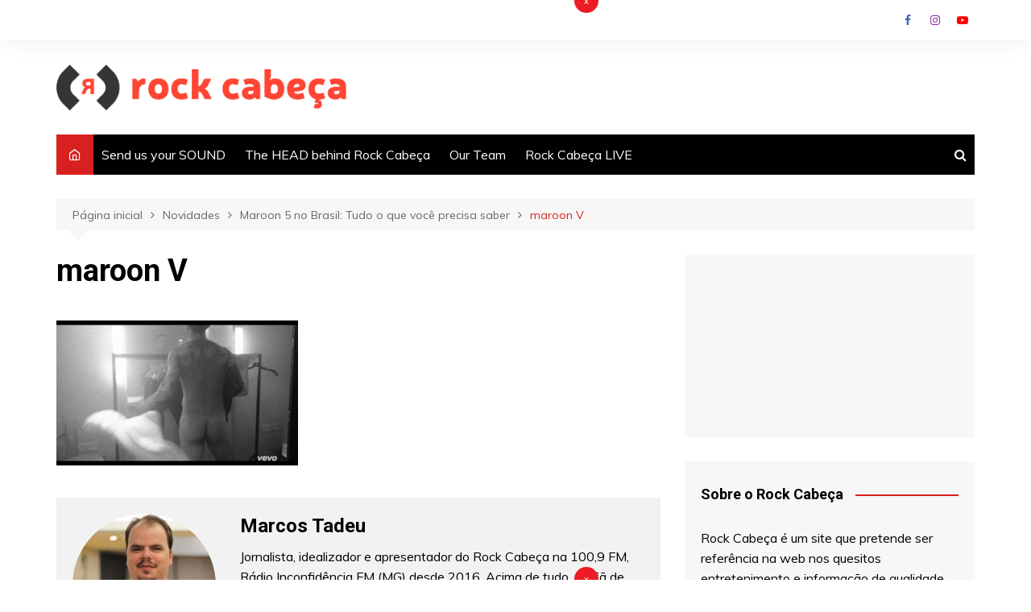

--- FILE ---
content_type: text/html; charset=utf-8
request_url: https://www.google.com/recaptcha/api2/aframe
body_size: 266
content:
<!DOCTYPE HTML><html><head><meta http-equiv="content-type" content="text/html; charset=UTF-8"></head><body><script nonce="_zHwmQIvKiGnh7kl_6iPxQ">/** Anti-fraud and anti-abuse applications only. See google.com/recaptcha */ try{var clients={'sodar':'https://pagead2.googlesyndication.com/pagead/sodar?'};window.addEventListener("message",function(a){try{if(a.source===window.parent){var b=JSON.parse(a.data);var c=clients[b['id']];if(c){var d=document.createElement('img');d.src=c+b['params']+'&rc='+(localStorage.getItem("rc::a")?sessionStorage.getItem("rc::b"):"");window.document.body.appendChild(d);sessionStorage.setItem("rc::e",parseInt(sessionStorage.getItem("rc::e")||0)+1);localStorage.setItem("rc::h",'1768757571461');}}}catch(b){}});window.parent.postMessage("_grecaptcha_ready", "*");}catch(b){}</script></body></html>